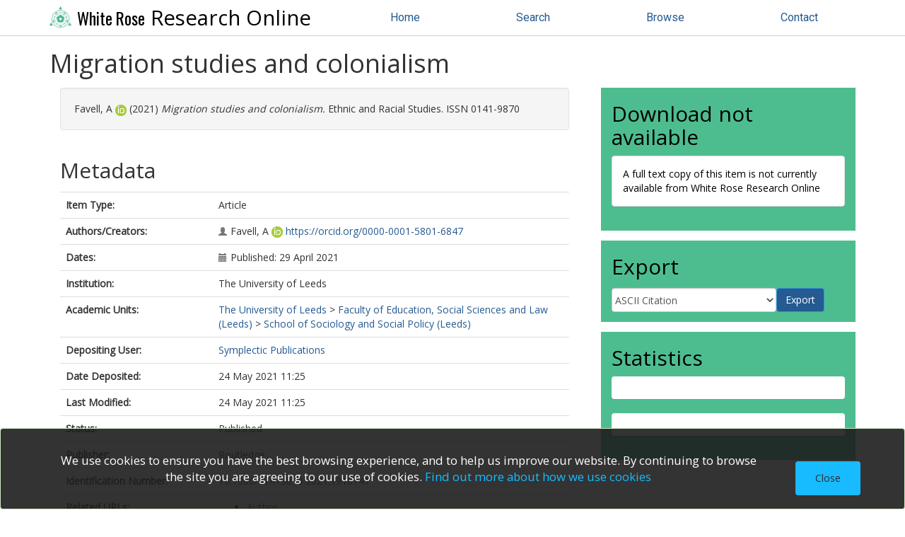

--- FILE ---
content_type: text/html; charset=utf-8
request_url: https://eprints.whiterose.ac.uk/id/eprint/174318/
body_size: 30063
content:
<!DOCTYPE html>
<html xmlns="http://www.w3.org/1999/xhtml" lang="en">
	<head>
		
<script async="async" src="https://www.googletagmanager.com/gtag/js?id=G-2W8QCB13RH">// <!-- No script --></script>
<script>
  window.dataLayer = window.dataLayer || [];
  function gtag(){dataLayer.push(arguments);}
  gtag('js', new Date());

  gtag('config', 'G-2W8QCB13RH');
</script>
  
		<meta http-equiv="X-UA-Compatible" content="IE=edge" />
		<title> Migration studies and colonialism  - White Rose Research Online</title>
		<link rel="icon" href="/favicon.ico" type="image/x-icon" />
		<link rel="shortcut icon" href="/favicon.ico" type="image/x-icon" />
		
      <script src="https://ajax.googleapis.com/ajax/libs/jquery/3.6.0/jquery.min.js">// <!-- No script --></script>

	 
		<meta name="eprints.eprintid" content="174318" />
<meta name="eprints.datestamp" content="2021-05-24 11:25:58" />
<meta name="eprints.lastmod" content="2021-05-24 11:25:58" />
<meta name="eprints.type" content="article" />
<meta name="eprints.metadata_visibility" content="show" />
<meta content="Favell, A" name="eprints.creators_name" />
<meta name="eprints.creators_orcid" content="0000-0001-5801-6847" />
<meta content="Migration studies and colonialism" name="eprints.title" />
<meta content="pub" name="eprints.ispublished" />
<meta content="2021-04-29" name="eprints.date" />
<meta name="eprints.date_type" content="published" />
<meta content="Routledge" name="eprints.publisher" />
<meta name="eprints.id_number" content="10.1080/01419870.2021.1918741" />
<meta name="eprints.full_text_status" content="restricted" />
<meta content="Ethnic and Racial Studies" name="eprints.publication" />
<meta name="eprints.institution" content="Leeds" />
<meta name="eprints.issn" content="0141-9870" />
<meta content="http://gateway.webofknowledge.com/gateway/Gateway.cgi?GWVersion=2&amp;SrcApp=PARTNER_APP&amp;SrcAuth=LinksAMR&amp;KeyUT=WOS:000646108000001&amp;DestLinkType=FullRecord&amp;DestApp=ALL_WOS&amp;UsrCustomerID=378ec14fd3cd2d2d756f42f58f326e84" name="eprints.related_url_url" />
<meta name="eprints.related_url_type" content="author" />
<meta content="308" name="eprints.hoa_compliant" />
<meta content="2021-04-29" name="eprints.hoa_date_pub" />
<meta content="2021-05-18" name="eprints.hoa_date_fcd" />
<meta name="eprints.hoa_version_fcd" content="VoR" />
<meta name="eprints.hoa_exclude" content="FALSE" />
<meta content="   Favell, A orcid.org/0000-0001-5801-6847 &lt;https://orcid.org/0000-0001-5801-6847&gt;  (2021)  Migration studies and colonialism.  Ethnic and Racial Studies.     ISSN 0141-9870     " name="eprints.citation" />
<link rel="schema.DC" href="http://purl.org/DC/elements/1.0/" />
<meta content="https://eprints.whiterose.ac.uk/id/eprint/174318/" name="DC.relation" />
<meta name="DC.title" content="Migration studies and colonialism" />
<meta name="DC.creator" content="Favell, A" />
<meta content="Routledge" name="DC.publisher" />
<meta name="DC.date" content="2021-04-29" />
<meta name="DC.type" content="Article" />
<meta content="NonPeerReviewed" name="DC.type" />
<meta name="DC.identifier" content="   Favell, A orcid.org/0000-0001-5801-6847 &lt;https://orcid.org/0000-0001-5801-6847&gt;  (2021)  Migration studies and colonialism.  Ethnic and Racial Studies.     ISSN 0141-9870     " />
<meta name="DC.relation" content="10.1080/01419870.2021.1918741" />
<link rel="canonical" href="https://eprints.whiterose.ac.uk/id/eprint/174318/" />
<link href="https://eprints.whiterose.ac.uk/cgi/export/eprint/174318/RDFNT/wrro-eprint-174318.nt" rel="alternate" title="RDF+N-Triples" type="text/plain" />
<link rel="alternate" title="ASCII Citation" type="text/plain; charset=utf-8" href="https://eprints.whiterose.ac.uk/cgi/export/eprint/174318/Text/wrro-eprint-174318.txt" />
<link rel="alternate" title="RIOXX2 XML" type="text/xml; charset=utf-8" href="https://eprints.whiterose.ac.uk/cgi/export/eprint/174318/RIOXX2/wrro-eprint-174318.xml" />
<link href="https://eprints.whiterose.ac.uk/cgi/export/eprint/174318/RDFN3/wrro-eprint-174318.n3" type="text/n3" title="RDF+N3" rel="alternate" />
<link type="application/rdf+xml" title="RDF+XML" rel="alternate" href="https://eprints.whiterose.ac.uk/cgi/export/eprint/174318/RDFXML/wrro-eprint-174318.rdf" />
<link href="https://eprints.whiterose.ac.uk/cgi/export/eprint/174318/EndNote/wrro-eprint-174318.enw" rel="alternate" title="EndNote" type="text/plain; charset=utf-8" />
<link type="text/xml; charset=utf-8" title="METS" rel="alternate" href="https://eprints.whiterose.ac.uk/cgi/export/eprint/174318/METS/wrro-eprint-174318.xml" />
<link href="https://eprints.whiterose.ac.uk/cgi/export/eprint/174318/RIOXX2CC0/wrro-eprint-174318.xml" rel="alternate" title="RIOXX2 CC0" type="text/xml; charset=utf-8" />
<link href="https://eprints.whiterose.ac.uk/cgi/export/eprint/174318/BibTeX/wrro-eprint-174318.bib" rel="alternate" title="BibTeX" type="text/plain; charset=utf-8" />
<link type="text/xml; charset=utf-8" title="WRRIOXX2 XML" rel="alternate" href="https://eprints.whiterose.ac.uk/cgi/export/eprint/174318/WRRIOXX2/wrro-eprint-174318.xml" />
<link type="text/plain; charset=utf-8" title="OpenURL ContextObject in Span" rel="alternate" href="https://eprints.whiterose.ac.uk/cgi/export/eprint/174318/COinS/wrro-eprint-174318.txt" />
<link rel="alternate" title="Reference Manager" type="text/plain" href="https://eprints.whiterose.ac.uk/cgi/export/eprint/174318/RIS/wrro-eprint-174318.ris" />
<link type="application/atom+xml;charset=utf-8" title="Atom" rel="alternate" href="https://eprints.whiterose.ac.uk/cgi/export/eprint/174318/Atom/wrro-eprint-174318.xml" />
<link type="text/xml; charset=utf-8" title="MPEG-21 DIDL" rel="alternate" href="https://eprints.whiterose.ac.uk/cgi/export/eprint/174318/DIDL/wrro-eprint-174318.xml" />
<link href="https://eprints.whiterose.ac.uk/cgi/export/eprint/174318/DC/wrro-eprint-174318.txt" rel="alternate" title="Dublin Core" type="text/plain; charset=utf-8" />
<link href="https://eprints.whiterose.ac.uk/cgi/export/eprint/174318/Refer/wrro-eprint-174318.refer" rel="alternate" title="Refer" type="text/plain" />
<link href="https://eprints.whiterose.ac.uk/cgi/export/eprint/174318/HTML/wrro-eprint-174318.html" type="text/html; charset=utf-8" title="HTML Citation" rel="alternate" />
<link href="https://eprints.whiterose.ac.uk/cgi/export/eprint/174318/Simple/wrro-eprint-174318.txt" type="text/plain; charset=utf-8" title="Simple Metadata" rel="alternate" />
<link href="https://eprints.whiterose.ac.uk/cgi/export/eprint/174318/MODS/wrro-eprint-174318.xml" type="text/xml; charset=utf-8" title="MODS" rel="alternate" />
<link rel="alternate" title="OpenURL ContextObject" type="text/xml; charset=utf-8" href="https://eprints.whiterose.ac.uk/cgi/export/eprint/174318/ContextObject/wrro-eprint-174318.xml" />
<link rel="Top" href="https://eprints.whiterose.ac.uk/" />
    <link rel="Sword" href="https://eprints.whiterose.ac.uk/sword-app/servicedocument" />
    <link rel="SwordDeposit" href="https://eprints.whiterose.ac.uk/id/contents" />
    <link rel="Search" type="text/html" href="https://eprints.whiterose.ac.uk/cgi/search" />
    <link rel="Search" type="application/opensearchdescription+xml" href="https://eprints.whiterose.ac.uk/cgi/opensearchdescription" title="White Rose Research Online" />
    <script type="text/javascript" src="https://www.google.com/jsapi">
//padder
</script><script type="text/javascript">
// <![CDATA[
google.load("visualization", "1", {packages:["corechart", "geochart"]});
// ]]></script><script type="text/javascript">
// <![CDATA[
var eprints_http_root = "https://eprints.whiterose.ac.uk";
var eprints_http_cgiroot = "https://eprints.whiterose.ac.uk/cgi";
var eprints_oai_archive_id = "eprints.whiterose.ac.uk";
var eprints_logged_in = false;
var eprints_logged_in_userid = 0; 
var eprints_logged_in_username = ""; 
var eprints_logged_in_usertype = ""; 
var eprints_lang_id = "en";
// ]]></script>
    <style type="text/css">.ep_logged_in { display: none }</style>
    <link rel="stylesheet" type="text/css" href="/style/auto-3.4.6.css?1764258764" />
    <script type="text/javascript" src="/javascript/auto-3.4.6.js?1764258764">
//padder
</script>
    <!--[if lte IE 6]>
        <link rel="stylesheet" type="text/css" href="/style/ie6.css" />
   <![endif]-->
    <meta name="Generator" content="EPrints 3.4.6" />
    <meta http-equiv="Content-Type" content="text/html; charset=UTF-8" />
    <meta http-equiv="Content-Language" content="en" />
    
	
		<meta name="theme-color" content="#fff" />
		
		<meta name="viewport" content="width=device-width, initial-scale=1,maximum-scale=1, user-scalable=no" />
		
          <link rel="stylesheet" href="https://stackpath.bootstrapcdn.com/bootstrap/3.4.1/css/bootstrap.min.css" integrity="sha384-HSMxcRTRxnN+Bdg0JdbxYKrThecOKuH5zCYotlSAcp1+c8xmyTe9GYg1l9a69psu" crossorigin="anonymous" />
          <script src="https://stackpath.bootstrapcdn.com/bootstrap/3.4.1/js/bootstrap.min.js" integrity="sha384-aJ21OjlMXNL5UyIl/XNwTMqvzeRMZH2w8c5cRVpzpU8Y5bApTppSuUkhZXN0VxHd" crossorigin="anonymous">// <!-- No script --></script>
        

		<!-- Addition CSS to make bootstrap fit eprints -->
		<link rel="stylesheet" href="/bootstrap_assets/Styles/main.css" />
		<link rel="stylesheet" href="/bootstrap_assets/Styles/bs_overrides.css" />
		<link rel="stylesheet" href="/bootstrap_assets/Styles/ep_overrides.css" />

		<!-- jQuery-observe (https://github.com/kapetan/jquery-observe). Solution for DOM changes that create buttons -->
		<script src="https://cdn.rawgit.com/kapetan/jquery-observe/master/jquery-observe.js">// <!-- No script --></script>
		
		 <!-- Expander -->
		<script src="/bootstrap_assets/Scripts/jquery.expander.min.js">// <!-- No script --></script>
		<script src="/bootstrap_assets/Scripts/wrro.js">// <!-- No script --></script>
	
                
		<link rel="stylesheet" type="text/css" href="https://fonts.googleapis.com/css?family=Open+Sans|Roboto|Roboto+Condensed|Oswald" />
	
                
                <link rel="stylesheet" href="/bootstrap_assets/Styles/BS_theme/WRRO_v1.css" />
        
		  <style type="text/css">
			
		  </style>
	</head>
	<body>
		<script>
                        jQuery('body').append('<div id="blocker"></div>');
                </script>
		

                <header class="container-fluid">
                  <nav class="navbar-fixed-top" role="navigation">
                    <div class="container">
                        

        <div class="navbar-header">
          <button type="button" class="navbar-toggle collapsed" data-toggle="collapse" data-target="#nvc" aria-expanded="false">
            <span class="sr-only">Toggle navigation</span>
            <span class="icon-bar"></span>
            <span class="icon-bar"></span>
            <span class="icon-bar"></span>
          </button>
          <a class="navbar-brand" href="/"><img src="/images/WRRO_logo_green.png" style="display: inline;" height="30px" alt="White Rose logo" /> <span>White Rose</span> Research Online</a>
        </div>

        <div class="navbar-collapse collapse" id="nvc">
          <ul id="wrro-nav" class="nav navbar-nav navbar-right">
            <li><a href="https://eprints.whiterose.ac.uk/">Home</a></li>
            <li><a href="https://eprints.whiterose.ac.uk/cgi/search">Search</a></li>
            <li><a href="https://eprints.whiterose.ac.uk/view/">Browse</a></li>
	    <li><a href="https://eprints.whiterose.ac.uk/contact.html">Contact</a></li>
          </ul>
        </div>
	
			
                      
                    </div>
                  </nav>
                </header>

<div class="container-fluid">
  <div class="row">
		<div id="main_page" class="container">
                  <div class="row">
			<main id="page" class="col-md-12 col-sm-12 col-xs-12">
				<div class="">
					<h1 class="">
						

Migration studies and colonialism


					</h1>
					<div class="ep_summary_content"><div class="ep_summary_content_top"></div><div class="ep_summary_content_left"></div><div class="ep_summary_content_right"></div><div class="ep_summary_content_main">
<div class="row">
  <div id="summarypage_left" class="col-xs-12 col-md-8">
    

    


    <div id="summary_citation" class="col-xs-12 summary-widget">
      <div id="citation" class="tab-pane active">
        <p id="apa_inner" class="well well-small">
          

    <!-- <print expr="creators_name"/> -->
    <span class="person"><span class="person_name">Favell, A</span> <a target="_blank" href="https://orcid.org/0000-0001-5801-6847" class="orcid"><span>orcid.org/0000-0001-5801-6847</span></a></span>
  
(2021)

    

<em>Migration studies and colonialism.</em>


    Ethnic and Racial Studies.
    	
    
    
     ISSN 0141-9870
  


  



	</p>
      </div>
    </div>


    

    <div id="summary_metadata" class="col-xs-12 summary-widget">
      <h2>Metadata</h2>
      <table class="table" style="margin-bottom: 1em; margin-top: 1em;" cellpadding="3">


        <tr>
          <th align="right">Item Type:</th>
          <td valign="top">Article</td>
        </tr>

        <tr>
          <th align="right">Authors/Creators:</th>
          <td valign="top"><ul class="creators"><li><span class="person_name">Favell, A</span> <a target="_blank" href="https://orcid.org/"><img alt="ORCID logo" src="/images/orcid_16x16.png" /></a> <a target="_blank" href="https://orcid.org/0000-0001-5801-6847">https://orcid.org/0000-0001-5801-6847</a></li></ul></td>
        </tr>

        <tr>
          <th align="right">Dates:</th>
          <td valign="top"><ul class="datesdatesdates"><li>Published: 29 April 2021</li></ul></td>
        </tr>

        <tr>
          <th align="right">Institution:</th>
          <td valign="top">The University of Leeds</td>
        </tr>

        <tr>
          <th align="right">Academic Units:</th>
          <td valign="top"><a href="https://eprints.whiterose.ac.uk/view/iau/Leeds.html">The University of Leeds</a> &gt; <a href="https://eprints.whiterose.ac.uk/view/iau/Leeds=2EFA-ESSL.html">Faculty of Education, Social Sciences and Law (Leeds)</a> &gt; <a href="https://eprints.whiterose.ac.uk/view/iau/Leeds=2ERC-SOSC.html">School of Sociology and Social Policy (Leeds)</a></td>
        </tr>

        <tr>
          <th align="right">Depositing User:</th>
          <td valign="top">

<a href="https://eprints.whiterose.ac.uk/cgi/users/home?screen=User::View&amp;userid=2179"><span class="ep_name_citation"><span class="person_name">Symplectic Publications</span></span></a></td>
        </tr>

        <tr>
          <th align="right">Date Deposited:</th>
          <td valign="top">24 May 2021 11:25</td>
        </tr>

        <tr>
          <th align="right">Last Modified:</th>
          <td valign="top">24 May 2021 11:25</td>
        </tr>

        <tr>
          <th align="right">Status:</th>
          <td valign="top">Published</td>
        </tr>

        <tr>
          <th align="right">Publisher:</th>
          <td valign="top">Routledge</td>
        </tr>

        <tr>
          <th align="right">Identification Number:</th>
          <td valign="top"><a href="https://doi.org/10.1080/01419870.2021.1918741" target="_blank">10.1080/01419870.2021.1918741</a></td>
        </tr>

        <tr>
          <th align="right">Related URLs:</th>
          <td valign="top"><ul><li><a href="http://gateway.webofknowledge.com/gateway/Gateway.cgi?GWVersion=2&amp;SrcApp=PARTNER_APP&amp;SrcAuth=LinksAMR&amp;KeyUT=WOS:000646108000001&amp;DestLinkType=FullRecord&amp;DestApp=ALL_WOS&amp;UsrCustomerID=378ec14fd3cd2d2d756f42f58f326e84">Author</a></li></ul></td>
        </tr>

        <tr>
          <th align="right">Open Archives Initiative ID (OAI ID):</th>
          <td valign="top"><a href="https://eprints.whiterose.ac.uk/id/oai_id/oai:eprints.whiterose.ac.uk:174318" class="oai-id-logo">oai:eprints.whiterose.ac.uk:174318</a></td>
        </tr>

      </table>
    </div>

  
  


  </div>

  <div id="summarypage_right" class="col-xs-12 col-md-4">

    
      <div id="summary_downloads" class="col-lg-12 col-md-12 col-sm-12 col-xs-12 summary-widget">
        
	  <h2>Download not available</h2><!-- NO DOCS -->
          <div class="panel panel-default">
            <div class="panel-body">
              A full text copy of this item is not currently available from White Rose Research Online
            </div>
          </div>
        
        
        
      </div>
    

    <script type="text/javascript">
      jQuery(document).ready(function() {
        jQuery("#downloads-accordion").find('div.panel-collapse').first().addClass( "in" );
      });
    </script>

    <div id="summary_share" class="col-lg-12 col-md-12 col-sm-12 col-xs-12 summary-widget ">
	<h2>Export</h2>
	
      <div id="export-bar">
        <div id="ep_export_bar"><form action="/cgi/export_redirect" method="get" accept-charset="utf-8" class="form-inline" role="form"><input type="hidden" value="174318" id="dataobj" name="dataobj" /><select name="format" aria-label="Export formats for this record" class="form-control"><option value="Text">ASCII Citation</option><option value="Atom">Atom</option><option value="BibTeX">BibTeX</option><option value="DC">Dublin Core</option><option value="EndNote">EndNote</option><option value="HTML">HTML Citation</option><option value="METS">METS</option><option value="MODS">MODS</option><option value="DIDL">MPEG-21 DIDL</option><option value="ContextObject">OpenURL ContextObject</option><option value="COinS">OpenURL ContextObject in Span</option><option value="RDFNT">RDF+N-Triples</option><option value="RDFN3">RDF+N3</option><option value="RDFXML">RDF+XML</option><option value="RIOXX2CC0">RIOXX2 CC0</option><option value="RIOXX2">RIOXX2 XML</option><option value="Refer">Refer</option><option value="RIS">Reference Manager</option><option value="Simple">Simple Metadata</option><option value="WRRIOXX2">WRRIOXX2 XML</option></select><input type="submit" class="ep_form_action_button" value="Export" /></form></div>
      </div>
    </div>
    

    <div id="summary_statistics" class="col-lg-12 col-md-12 col-sm-12 col-xs-12 summary-widget">
      <h2>Statistics</h2>
        
            <div id="summary_altmetric" data-doi="10.1080/01419870.2021.1918741" data-altmetric-id="10.1080/01419870.2021.1918741" data-altmetric-id-type="doi" data-condensed="true" class="panel panel-body"></div>
          
        <script type="text/javascript">
          new EP_Altmetric_Badge( 'summary_altmetric' );
        </script>
      
	
          <div id="summary_dimensions" class="panel panel-body">
            <span data-legend="always" data-doi="10.1080/01419870.2021.1918741" data-hide-zero-citations="true" class="__dimensions_badge_embed__"></span><script async="async" charset="utf-8" src="https://badge.dimensions.ai/badge.js">// <!-- No script --></script>
          </div>
        
      
      

<div id="irus_widget_container"></div>
<script id="irus_ir_widget" src="https://irus.jisc.ac.uk/r5/js/irus_ir_widget.js?metric_type=Total_Item_Investigations&amp;show_badge_only=1&amp;show_badge_legend=1&amp;requestor_id=540a44de379f0a0fa17a9c5746896f70&amp;platform=144&amp;item_id=oai:eprints.whiterose.ac.uk:174318">// <!-- No script --></script>
    </div>

</div>
</div>
<br />
<div class="row">
  
      <div id="summary_buttons" class="col-lg-12 col-md-12 col-sm-12 col-xs-12 summary-widget">
          <div class="btn-group pull-right">
            
		<a class="btn btn-primary btn-sm" href="https://eprints.whiterose.ac.uk/cgi/users/home?screen=EPrint%3A%3AView&amp;eprintid=174318">Admin</a>
	  </div>
          
      </div>
    
</div>

<script type="text/javascript" src="https://discovery.core.ac.uk/plugin.js?template=eprints&amp;id=d7b323db90" async="async">// <!-- No script --></script>
<!-- <div id="core-discovery-root"></div> -->

</div><div class="ep_summary_content_bottom"><div id="ep_summary_box_99905" class="ep_summary_box ep_plugin_summary_box_corerecommender"><div class="ep_summary_box_title"><div class="ep_no_js">CORE (COnnecting REpositories)</div><div id="ep_summary_box_99905_colbar" class="ep_only_js"><a class="ep_box_collapse_link" href="#" onclick="EPJS_blur(event); EPJS_toggleSlideScroll('ep_summary_box_99905_content',true,'ep_summary_box_99905');EPJS_toggle('ep_summary_box_99905_colbar',true);EPJS_toggle('ep_summary_box_99905_bar',false);return false"><img border="0" src="/style/images/minus.png" alt="-" /> CORE (COnnecting REpositories)</a></div><div id="ep_summary_box_99905_bar" class="ep_only_js" style="display: none"><a href="#" onclick="EPJS_blur(event); EPJS_toggleSlideScroll('ep_summary_box_99905_content',false,'ep_summary_box_99905');EPJS_toggle('ep_summary_box_99905_colbar',true);EPJS_toggle('ep_summary_box_99905_bar',false);return false" class="ep_box_collapse_link"><img alt="+" src="/style/images/plus.png" border="0" /> CORE (COnnecting REpositories)</a></div></div><div class="ep_summary_box_body" id="ep_summary_box_99905_content"><div id="ep_summary_box_99905_content_inner"><div id="coreRecommenderOutput"></div><script type="text/javascript">
            (function (d, s, idScript, idRec, userInput) {
                var coreAddress = 'https://core.ac.uk';
                var js, fjs = d.getElementsByTagName(s)[0];
                if (d.getElementById(idScript))
                    return;
                js = d.createElement(s);
                js.id = idScript;
                js.src = coreAddress + '/recommender/embed.js';
                fjs.parentNode.insertBefore(js, fjs);

                localStorage.setItem('idRecommender', idRec);
                localStorage.setItem('userInput', JSON.stringify(userInput));

                
            }(document, 'script', 'recommender-embed', '1de4d6', {}));</script></div></div></div></div><div class="ep_summary_content_after"></div></div>
				</div>
			</main>
		  </div>
		</div>
  </div>
</div>

<footer class="bs-footer">
  
<div class="container-fluid" id="footer-nav">
      <div class="container">
	<nav class="row">
		<div class="col-xs-12 col-md-4">
			<h2>About Research Online</h2>
			<ul>
				<li><a href="/about.html">About</a></li>
				<li><a href="/takedown.html">Takedown policy</a></li>
				<li><a href="/privacy_and_data_protection.html">Privacy and data protection</a></li>
				<li><a href="/licences.html">Copyright, Licence and Reuse information</a></li>
				<li><a href="/information.html">Information for depositors</a></li>
				<li><a href="/contact.html">Contact</a></li>
				<li><a href="/accessibility.html">Accessibility</a></li>
			</ul>
		</div>
		<div class="col-xs-12 col-md-4">
			<h2>Tools</h2>
			<ul>
				<li><a href="/cgi/search">Search</a></li>
				<li><a href="/view/">Browse</a></li>
				<li><a href="/cgi/latest">Latest additions</a></li>
				<li><a href="/cgi/stats/report">Statistics</a></li>
				<li><a href="/stats_steps.html">Guide to statistics</a></li>
			</ul>
		</div>
		<div class="col-xs-12 col-md-4">
			<h2>Admin</h2>
			<ul>
				<li><a href="/cgi/register">Create account</a></li>
				<li><a href="/cgi/users/home">Login</a></li>
				<li><a href="https://etheses.whiterose.ac.uk/">White Rose Etheses Online</a></li>
				<li><a href="https://universitypress.whiterose.ac.uk/">White Rose University Press</a></li>
			</ul>
		</div>
	</nav>
      </div>
</div>
<div class="container-fluid" id="footer-brand">
      <div class="container">

	<div class="row">
		<div class="col-md-8">
			<p>White Rose Research Online supports OAI 2.0 with a base URL of <a href="https://eprints.whiterose.ac.uk/cgi/oai2">https://eprints.whiterose.ac.uk/cgi/oai2</a></p>
			<p class="small">White Rose Research Online is powered by <a href="http://eprints.org/software/">EPrints 3</a> 
				which is developed by the 
				<a href="http://www.ecs.soton.ac.uk/">School of Electronics and Computer Science</a> at the
				 University of Southampton. 
				 <a href="https://eprints.whiterose.ac.uk/eprints/">More information and software credits.</a></p>
		</div>
		<div class="col-md-4">
			<p>Supported by <a href="https://whiteroselibraries.wordpress.com/"><img width="195px" alt="White Rose Libraries" src="/images/WRL_logo___white_with_transparent_background.png" /></a></p>
		</div>
	</div>
      </div>
</div>
	
</footer>

<!-- ################################################ -->
                
        
	
		<!-- Scripts to override some eprints defaults and allow the default bootstrap to style everything -->
		<script src="/bootstrap_assets/Scripts/buttons.js">// <!-- No script --></script>
		<script src="/bootstrap_assets/Scripts/menu.js">// <!-- No script --></script>
		<script src="/bootstrap_assets/Scripts/forms.js">// <!-- No script --></script>
		
		<!--script src="https://rawgit.com/UEL-LLS/eprints-jquery-scripts/master/ep_toolbox.js" /-->
		<script src="/bootstrap_assets/Scripts/workflow.js">// <!-- No script --></script>
		<script src="/bootstrap_assets/Scripts/workflow_icons.js">// <!-- No script --></script>
		
		<!-- testing a script to convert some of eprints old school tables in to divs that can be easily manipluated by bootstrap -->
		<script src="/bootstrap_assets/Scripts/table2div.js">// <!-- No script --></script>
		
		<!-- script to make more things panels -->
		<script src="/bootstrap_assets/Scripts/ep_toolbox.js">// <!-- No script --></script>
		
		<!-- script to make the admin settings look better -->
		<script src="/bootstrap_assets/Scripts/admin_menus.js">// <!-- No script --></script>
		
		<!-- script to make the tabs above stuff look better -->
		<script src="/bootstrap_assets/Scripts/tabs.js">// <!-- No script --></script>


		<script src="/bootstrap_assets/Scripts/table-destroyer.js">// <!-- No script --></script>
		<script src="/bootstrap_assets/Scripts/ep_search_control.js">// <!-- No script --></script>
		<script src="/bootstrap_assets/Scripts/bazaar-styler.js">// <!-- No script --></script>
		<script src="/bootstrap_assets/Scripts/ep_warnings.js">// <!-- No script --></script>
		<script src="/bootstrap_assets/Scripts/adv_search.js">// <!-- No script --></script>


		<!-- important script to allow bootstrap.js to hide things, without Prototype getting upset and throwing a hissy fit. -->
		<!-- from https://gist.github.com/andyhausmann/56ae58af55b14ecd56df --> 
		<script>
<!--
		jQuery(document).ready( function() {
			var isBootstrapEvent = false;
			if (window.jQuery) {
				var all = jQuery('*');
				jQuery.each(['hide.bs.dropdown',
					'hide.bs.collapse',
					'hide.bs.modal',
					'hide.bs.tooltip',
					'hide.bs.popover'], function(index, eventName) {
					all.on(eventName, function( event ) {
						isBootstrapEvent = true;
					});
				});
			}
			var originalHide = Element.hide;
			Element.addMethods({
				hide: function(element) {
					if(isBootstrapEvent) {
						isBootstrapEvent = false;
						return element;
					}
					return originalHide(element);
				}
			});

			//JLRS ORCIDs
			//jQuery('.person').has('.orcid').tooltip({
			jQuery('.orcid').tooltip({
			  'placement': 'auto',
			    'title': function(){ return "ORCID: "+ j(this).text()},
			    }).append('<img src="/images/orcid_16x16.png" alt="" />').find('span').hide();
			// END JLRS ORCIDs

			//fix simple search button (that should look like a link)
			jQuery('input[name="_action_advanced"]').attr('style','border: none; text-decoration: underline; background: none; color:#489fd9');
			// END fix simple search button
		}); 

// JLRS responsive design top-bar 
		var onResize = function() {
		  // apply dynamic padding at the top of the body according to the fixed navbar height
		    jQuery("body").css("padding-top", jQuery(".navbar-fixed-top").height());
		    justifyTopNavLinks();
		    if(!jQuery('#homepage_content').length){
		      moveFeedbackFooter();
		    }
		 };

		// attach the function to the window resize event
		jQuery(window).on("resize", onResize);

		// call it also when the page is ready after load or reload
		jQuery(function() {
			onResize();
			jQuery(window).on("scroll", function() { 
				moveFeedbackFooter();
			});
		});

		var justifyTopNavLinks = function(){
			var navWidth = jQuery('.navbar-fixed-top .container').width();
			var brandWidth = jQuery('.navbar-fixed-top .container .navbar-brand').outerWidth();
			brandWidth +=10;

			var navLinksTotalWidth = 0;
			var linkCount = jQuery('.navbar-fixed-top .container li a').length;

			jQuery('.navbar-fixed-top .container li a').each(function(){
				navLinksTotalWidth += jQuery(this).width();
			});

			var padding = Math.floor((navWidth - brandWidth - navLinksTotalWidth) /(2*linkCount));
			var paddingString = "#nvc ul li a { padding-left:"+padding+"px; padding-right:"+padding+"px; } \
			#nvc.in ul li a, #nvc.collapsing ul li a { padding-left:15px; padding-right:15px; }";
			if( !jQuery('#justifyTopNavLinks').length ){
				jQuery('<style id="justifyTopNavLinks">').prop("type", "text/css").html( paddingString ).appendTo('head');
			} else {
				jQuery('#justifyTopNavLinks').html( paddingString );
			}
		}

		var moveFeedbackFooter = function(){
//jQuery(window).scroll(function() {
			if( jQuery(window).scrollTop() + jQuery(window).height() < jQuery(document).height() - jQuery('footer').height() + jQuery('#footer-feedback').height() ){
				jQuery('#footer-feedback').addClass('navbar-fixed-bottom');
			} else {
				jQuery('#footer-feedback').removeClass('navbar-fixed-bottom');
			}
//		});

		};
-->		</script>
		<script><!--
// this script is wrapped in html comment so the Template handler doesn't convert the '>' into a &gt;!		
			jQuery(window).on("load", function() {
				jQuery('#blocker').remove();

if (jQuery(".navbar-fixed-top").length > 0) {
	var navHeight = jQuery(".navbar-fixed-top").height(),
	//	var navHeight = 40,
		shiftWindow = function() { scrollBy(0, -navHeight - 10); };

	if (location.hash) {
			setTimeout(shiftWindow, 1);
				}

	window.addEventListener("hashchange", shiftWindow);
	}
			});
                --></script>
<!-- ################################################ -->
	</body>
</html>

--- FILE ---
content_type: application/javascript
request_url: https://eprints.whiterose.ac.uk/bootstrap_assets/Scripts/ep_warnings.js
body_size: 1030
content:
/**************************
 Script to boostrapify 
 warnings

 - danger
 - warning
 - success
 - default
 - primary
 - info

***************************/
var j = jQuery.noConflict();

j(document).ready(function () {
  var pathname = window.location.pathname;
  if (pathname == "/cgi/logout"){
    j('div.ep_msg_message').appendTo('#ep_messages');
  }


  j('#ep_messages').addClass('panel-group');

  j('#ep_messages div[class^=ep_msg_][class$=_icon]').each(function () {
    j(this).removeClass().addClass('panel-heading');
    var icon = j(this).find('img');
    var msg_text = icon.attr('alt');
    icon.replaceWith('<h4 class="panel-title">'+msg_text+'</h4>');
  });

  j('#ep_messages div[class^=ep_msg_][class$=_text]').each(function () {
    j(this).addClass('panel-body');
  });

  j('#ep_messages div.ep_msg_message_content').addClass('panel panel-success');
  j('#ep_messages div.ep_msg_warning_content').addClass('panel panel-warning');
  j('#ep_messages div.ep_msg_error_content').addClass('panel panel-danger');
});
